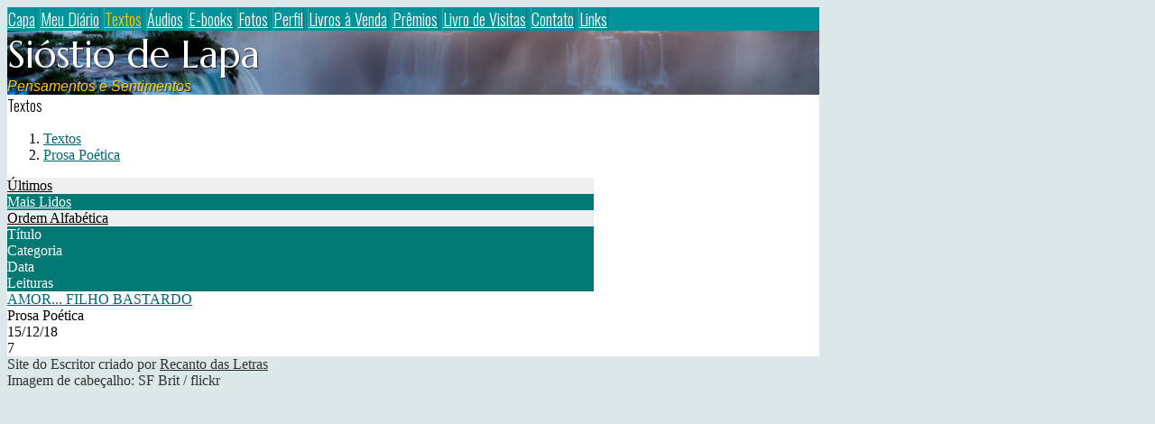

--- FILE ---
content_type: text/html; charset=UTF-8
request_url: https://siostiodelapa.net/publicacoes.php?lista=lidos&categoria=R
body_size: 2204
content:
<!doctype html>
<html lang="pt">
<head>
        <meta charset="UTF-8">
        <meta name="viewport" content="width=device-width, initial-scale=1">

    <title>Sióstio de Lapa</title>

            
        <link href="/temas/1102/main.BGWsV_TlcX.css" rel="stylesheet">
        

    <link href="https://fonts.googleapis.com/css?family=Marcellus:400|Arimo:400italic|Oswald:300&display=swap" rel="stylesheet">
<style>

body {
    color: #000000;
    background-color:#DCE7E8;
}


/* header/footer includes */
#tpl-include-header, #tpl-include-footer {
    max-width:900px;
}


#tpl-global-wrapper {
    max-width:900px;
}


/* title, slogan, section */
#tpl-title {
    font-family: 'Marcellus';
    font-weight: 400;
    font-style: normal;
    font-size: 42px;
    color: #FFFFFF;
            text-shadow: 1px 1px 1px rgba(0,0,0,0.7);
    }

#tpl-slogan {
    font-family: 'Arimo';
    font-weight: 400;
    font-style: italic;
    font-size: 16px;
    color: #FFCC00;
            text-shadow: 1px 1px 1px rgba(0,0,0,0.7);
    }

.tpl-menu-item {
    font-family: 'Oswald';
    font-weight: 300;
    font-style: normal;
    font-size: 18px;
    color: #FFFFFF;
    }
.tpl-menu-item.active,
.tpl-menu-item:hover {
    color: #FFCC00;
}
@media(min-width:900px) {
    .tpl-menu-item {
        border-left:1px solid rgba(255,255,255, 0.2);
        border-right:1px solid rgba(0,0,0, 0.2);
    }
}


#tpl-section {
    font-family: 'Oswald';
    font-weight: 300;
    font-style: normal;
    color: ##000000;
}


/* home columns wrappers */
#tpl-home #tpl-outer-wrapper {
    background-color:#FFFFFF;
}
/*
#tpl-home #tpl-inner-wrapper {
    max-width:630px;
}
*/


/* home layout columns */
@media(min-width:800px) {
    #tpl-home #tpl-main-col {
        max-width:400px;
    }
}
#tpl-home #tpl-sidebar-col {
    background-color:#F0F0F0;
}
@media(min-width:800px) {
    #tpl-home #tpl-sidebar-col {
        width:200px;
    }
}
#tpl-home #tpl-include-sidebar {
    padding:10px;
    text-align:center;
}


/* internal columns wrappers */
#tpl-internal #tpl-outer-wrapper {
    background-color:#FFFFFF;
}
/*
#tpl-internal #tpl-inner-wrapper {
    max-width:650px;
}
*/


/* internal layout columns */
#tpl-internal #tpl-main-col {
    max-width:650px;
}
#tpl-internal #tpl-sidebar-col {
    background-color:#7ABBBD;
}
@media(min-width:800px) {
    #tpl-internal #tpl-sidebar-col {
        width:250px;
    }
}
#tpl-internal #tpl-include-sidebar {
    padding:10px;
    text-align:center;
}


/* menu */
#tpl-menu-wrapper {
    background-color:#00949A;
}


/* header */
#tpl-header {
    background-color:#000000;
    background-size: cover;
    background-position: center;
}
    
    #tpl-header {
        background-image: url(/i/103339/dFNPl-1Ky40YN54WRlkc5w.jpg);
    }
    @media(min-width:900px) {
        #tpl-header {
            background-image: url(/i/103339/GpqzGtWdVKjEu2zbf5O9pg.jpg);
        }
    }

/* links */
a {
    color: #00666E;
}
a:hover, .pubcat a:hover, #diretorio a:hover {
    color: #00ACB2;
}


/* lines */
#tpl-section, .divisor, #comments-caption, .comment, .blkaudio, .item, .pubblkcat,
.ls, .lscol, .lsabacima, .lsababaixo, .lsdados, .lsrdp, .lshdrow, .lsbdrow {
    border-color: #000000;
}


/* footer */
#tpl-footer,
#tpl-footer a {
    color: #333333;
}


/* index */
.lsabacima, .lscol {
    color: #FFFFFF;
    background-color: #007975;
}
.lsababaixo {
    background-color: #EEEEEE;
}
.lsabacima a {
    color: #FFFFFF;
}
.lsababaixo a {
    color: #000000;
}


/* titles */
.content-title {
    color: #000000;
}


/* categories menu */
.pubblkcat button {
    color: #00666E;
}
.pubblkcat .expand-more {
    fill: #00666E;
}

</style>


        
</head>

<body id="tpl-internal" class="">
    <!--[if IE]>
    <p id="tpl-upgrade">
        Voc&ecirc; est&aacute; usando um navegador <strong>desatualizado</strong>.
        Por favor <a href="https://browsehappy.com/">atualize seu navegador</a>
        para melhorar sua experi&ecirc;ncia e seguran&ccedil;a.
    </p>
    <![endif]-->

    
    <div id="tpl-global-wrapper">

        <div id="tpl-menu-wrapper">
            <div id="tpl-menu">
                <div id="tpl-menu-content">
                                            <a class="tpl-menu-item " href="/">Capa</a>
                                            <a class="tpl-menu-item " href="/blog.php">Meu Diário</a>
                                            <a class="tpl-menu-item active" href="/publicacoes.php">Textos</a>
                                            <a class="tpl-menu-item " href="/audios.php">Áudios</a>
                                            <a class="tpl-menu-item " href="/ebooks.php">E-books</a>
                                            <a class="tpl-menu-item " href="/albuns.php">Fotos</a>
                                            <a class="tpl-menu-item " href="/perfil.php">Perfil</a>
                                            <a class="tpl-menu-item " href="/livros.php">Livros à Venda</a>
                                            <a class="tpl-menu-item " href="/premios.php">Prêmios</a>
                                            <a class="tpl-menu-item " href="/livrovisitas.php">Livro de Visitas</a>
                                            <a class="tpl-menu-item " href="/contato.php">Contato</a>
                                            <a class="tpl-menu-item " href="/links.php">Links</a>
                                    </div>
            </div>
        </div>

        <div id="tpl-header">
            <div id="tpl-header-content">
                <div id="tpl-title">Sióstio de Lapa</div>
                <div id="tpl-slogan">Pensamentos e Sentimentos</div>
            </div>
        </div>

        <div id="tpl-outer-wrapper">
            <div id="tpl-inner-wrapper">
    <div id="tpl-main-col">
        <div id="tpl-content-wrapper">
            <div id="tpl-content">
                <div id="tpl-section">Textos</div>
                <div id="diretorio"><ol class="breadcrumb" itemscope itemtype="https://schema.org/BreadcrumbList"><li itemprop="itemListElement" itemscope itemtype="https://schema.org/ListItem"><a href="/publicacoes.php" itemprop="item"><span itemprop="name">Textos</span></a><meta itemprop="position" content="1" /></li>  <li itemprop="itemListElement" itemscope itemtype="https://schema.org/ListItem"><a href="/publicacoes.php?categoria=R" itemprop="item"><span itemprop="name">Prosa Poética</span></a><meta itemprop="position" content="2" /></li></ol></div>


<div class="lsabas">
			<div class="lsababaixo">
			<a href="publicacoes.php?lista=ultimas&categoria=R">Últimos</a>
		</div>
			<div class="lsabacima">
			<a href="publicacoes.php?lista=lidos&categoria=R">Mais Lidos</a>
		</div>
			<div class="lsababaixo">
			<a href="publicacoes.php?lista=alfabetica&categoria=R">Ordem Alfabética</a>
		</div>
	</div>

<div class="ls">
	<div class="lshdrow">
		<div class="lscol">Título</div>
		<div class="lscol">Categoria</div>
		<div class="lscol lsdate">Data</div>
					<div class="lscol lsviews">Leituras</div>
			</div>
		<div class="lsbdrow">
		<div class="lsdados lstit">
			<a href="/visualizar.php?idt=6527460">AMOR... FILHO BASTARDO</a>
		</div>
		<div class="lsdados lscat" title="Categoria">Prosa Poética</div>
		<div class="lsdados lsdate" title="Data">15/12/18</div>
					<div class="lsdados lsviews" title="Leituras">7</div>
			</div>
	</div>

            </div>
        </div>
    </div>
                </div>
        </div>

    </div>

    <div id="tpl-footer">
        <div class="hospedagem">
	Site do Escritor criado por
	<a href="https://www.recantodasletras.com.br">Recanto das Letras</a>
</div>                <div id="tpl-credits">Imagem de cabeçalho: SF Brit / flickr</div>
            </div>

    

        <script src="/temas/1102/main.dcqTDMw4Qj.js" async></script>
</body>
</html>